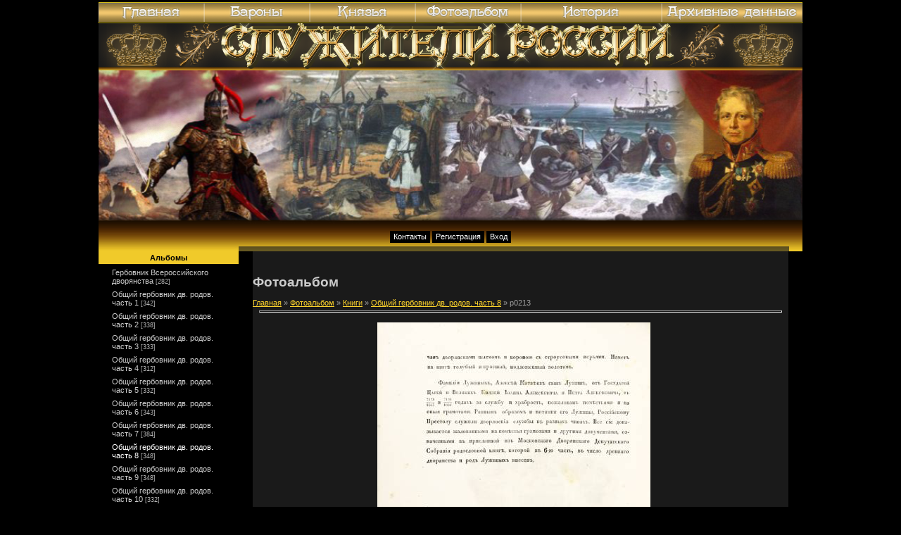

--- FILE ---
content_type: text/html; charset=UTF-8
request_url: https://baronss.ru/photo/15-0-3258
body_size: 7360
content:
<html>
<head>

	<script type="text/javascript">new Image().src = "//counter.yadro.ru/hit;ucoznet?r"+escape(document.referrer)+(screen&&";s"+screen.width+"*"+screen.height+"*"+(screen.colorDepth||screen.pixelDepth))+";u"+escape(document.URL)+";"+Date.now();</script>
	<script type="text/javascript">new Image().src = "//counter.yadro.ru/hit;ucoz_desktop_ad?r"+escape(document.referrer)+(screen&&";s"+screen.width+"*"+screen.height+"*"+(screen.colorDepth||screen.pixelDepth))+";u"+escape(document.URL)+";"+Date.now();</script>
<title>p0213 - Общий гербовник дв. родов. часть 8 - Книги - Фотоальбом - Служители России: Бароны, Князья, Рыцари</title>
<link type="text/css" rel="StyleSheet" href="https://baronss.ru/_st/my.css" />

	<link rel="stylesheet" href="/.s/src/base.min.css" />
	<link rel="stylesheet" href="/.s/src/layer3.min.css" />

	<script src="/.s/src/jquery-1.12.4.min.js"></script>
	
	<script src="/.s/src/uwnd.min.js"></script>
	<script src="//s771.ucoz.net/cgi/uutils.fcg?a=uSD&ca=2&ug=999&isp=0&r=0.618607877855172"></script>
	<link rel="stylesheet" href="/.s/src/ulightbox/ulightbox.min.css" />
	<link rel="stylesheet" href="/.s/src/photo.css" />
	<link rel="stylesheet" href="/.s/src/photopage.min.css" />
	<link rel="stylesheet" href="/.s/src/social.css" />
	<script src="/.s/src/ulightbox/ulightbox.min.js"></script>
	<script src="/.s/src/photopage.min.js"></script>
	<script>
/* --- UCOZ-JS-DATA --- */
window.uCoz = {"module":"photo","country":"US","ssid":"726115156253265740155","uLightboxType":1,"layerType":3,"sign":{"7254":"Изменить размер","7251":"Запрошенный контент не может быть загружен. Пожалуйста, попробуйте позже.","7287":"Перейти на страницу с фотографией.","5458":"Следующий","7253":"Начать слайд-шоу","7252":"Предыдущий","3125":"Закрыть","5255":"Помощник"},"language":"ru","site":{"host":"baron.3dn.ru","id":"4baron","domain":"baronss.ru"}};
/* --- UCOZ-JS-CODE --- */

		function eRateEntry(select, id, a = 65, mod = 'photo', mark = +select.value, path = '', ajax, soc) {
			if (mod == 'shop') { path = `/${ id }/edit`; ajax = 2; }
			( !!select ? confirm(select.selectedOptions[0].textContent.trim() + '?') : true )
			&& _uPostForm('', { type:'POST', url:'/' + mod + path, data:{ a, id, mark, mod, ajax, ...soc } });
		}
 function uSocialLogin(t) {
			var params = {"vkontakte":{"height":400,"width":790},"facebook":{"height":520,"width":950},"yandex":{"width":870,"height":515},"ok":{"width":710,"height":390},"google":{"width":700,"height":600}};
			var ref = escape(location.protocol + '//' + ('baronss.ru' || location.hostname) + location.pathname + ((location.hash ? ( location.search ? location.search + '&' : '?' ) + 'rnd=' + Date.now() + location.hash : ( location.search || '' ))));
			window.open('/'+t+'?ref='+ref,'conwin','width='+params[t].width+',height='+params[t].height+',status=1,resizable=1,left='+parseInt((screen.availWidth/2)-(params[t].width/2))+',top='+parseInt((screen.availHeight/2)-(params[t].height/2)-20)+'screenX='+parseInt((screen.availWidth/2)-(params[t].width/2))+',screenY='+parseInt((screen.availHeight/2)-(params[t].height/2)-20));
			return false;
		}
		function TelegramAuth(user){
			user['a'] = 9; user['m'] = 'telegram';
			_uPostForm('', {type: 'POST', url: '/index/sub', data: user});
		}
function loginPopupForm(params = {}) { new _uWnd('LF', ' ', -250, -100, { closeonesc:1, resize:1 }, { url:'/index/40' + (params.urlParams ? '?'+params.urlParams : '') }) }
/* --- UCOZ-JS-END --- */
</script>

	<style>.UhideBlock{display:none; }</style>
</head>

<body>

<div id="wrap">
 <!-- Header -->
 <div id="topmenu"><!--U1TOPMENU1Z--><head>
<script language="JavaScript">
<!--
function MM_preloadImages() { //v3.0
 var d=document; if(d.images){ if(!d.MM_p) d.MM_p=new Array();
 var i,j=d.MM_p.length,a=MM_preloadImages.arguments; for(i=0; i<a.length; i++)
 if (a[i].indexOf("#")!=0){ d.MM_p[j]=new Image; d.MM_p[j++].src=a[i];}}
}

function MM_swapImgRestore() { //v3.0
 var i,x,a=document.MM_sr; for(i=0;a&&i<a.length&&(x=a[i])&&x.oSrc;i++) x.src=x.oSrc;
}

function MM_findObj(n, d) { //v4.0
 var p,i,x; if(!d) d=document; if((p=n.indexOf("?"))>0&&parent.frames.length) {
 d=parent.frames[n.substring(p+1)].document; n=n.substring(0,p);}
 if(!(x=d[n])&&d.all) x=d.all[n]; for (i=0;!x&&i<d.forms.length;i++) x=d.forms[i][n];
 for(i=0;!x&&d.layers&&i<d.layers.length;i++) x=MM_findObj(n,d.layers[i].document);
 if(!x && document.getElementById) x=document.getElementById(n); return x;
}

function MM_swapImage() { //v3.0
 var i,j=0,x,a=MM_swapImage.arguments; document.MM_sr=new Array; for(i=0;i<(a.length-2);i+=3)
 if ((x=MM_findObj(a[i]))!=null){document.MM_sr[j++]=x; if(!x.oSrc) x.oSrc=x.src; x.src=a[i+2];}
}
//-->
</script>

	<link rel="stylesheet" href="/.s/src/base.min.css" />
	<link rel="stylesheet" href="/.s/src/layer3.min.css" />

	<script src="/.s/src/jquery-1.12.4.min.js"></script>
	
	<script src="/.s/src/uwnd.min.js"></script>
	<script src="//s771.ucoz.net/cgi/uutils.fcg?a=uSD&ca=2&ug=999&isp=0&r=0.417445647292141"></script>
	<link rel="stylesheet" href="/.s/src/ulightbox/ulightbox.min.css" />
	<link rel="stylesheet" href="/.s/src/photo.css" />
	<link rel="stylesheet" href="/.s/src/photopage.min.css" />
	<link rel="stylesheet" href="/.s/src/social.css" />
	<script src="/.s/src/ulightbox/ulightbox.min.js"></script>
	<script src="/.s/src/photopage.min.js"></script>
	<script>
/* --- UCOZ-JS-DATA --- */
window.uCoz = {"ssid":"726115156253265740155","module":"photo","country":"US","sign":{"7254":"Изменить размер","7251":"Запрошенный контент не может быть загружен. Пожалуйста, попробуйте позже.","7287":"Перейти на страницу с фотографией.","5458":"Следующий","7253":"Начать слайд-шоу","7252":"Предыдущий","3125":"Закрыть","5255":"Помощник"},"language":"ru","site":{"host":"baron.3dn.ru","domain":"baronss.ru","id":"4baron"},"uLightboxType":1,"layerType":3};
/* --- UCOZ-JS-CODE --- */

		function eRateEntry(select, id, a = 65, mod = 'photo', mark = +select.value, path = '', ajax, soc) {
			if (mod == 'shop') { path = `/${ id }/edit`; ajax = 2; }
			( !!select ? confirm(select.selectedOptions[0].textContent.trim() + '?') : true )
			&& _uPostForm('', { type:'POST', url:'/' + mod + path, data:{ a, id, mark, mod, ajax, ...soc } });
		}
 function uSocialLogin(t) {
			var params = {"vkontakte":{"height":400,"width":790},"facebook":{"height":520,"width":950},"yandex":{"width":870,"height":515},"ok":{"width":710,"height":390},"google":{"width":700,"height":600}};
			var ref = escape(location.protocol + '//' + ('baronss.ru' || location.hostname) + location.pathname + ((location.hash ? ( location.search ? location.search + '&' : '?' ) + 'rnd=' + Date.now() + location.hash : ( location.search || '' ))));
			window.open('/'+t+'?ref='+ref,'conwin','width='+params[t].width+',height='+params[t].height+',status=1,resizable=1,left='+parseInt((screen.availWidth/2)-(params[t].width/2))+',top='+parseInt((screen.availHeight/2)-(params[t].height/2)-20)+'screenX='+parseInt((screen.availWidth/2)-(params[t].width/2))+',screenY='+parseInt((screen.availHeight/2)-(params[t].height/2)-20));
			return false;
		}
		function TelegramAuth(user){
			user['a'] = 9; user['m'] = 'telegram';
			_uPostForm('', {type: 'POST', url: '/index/sub', data: user});
		}
 function uSocialLogin(t) {
			var params = {"vkontakte":{"height":400,"width":790},"facebook":{"width":950,"height":520},"yandex":{"height":515,"width":870},"ok":{"height":390,"width":710},"google":{"height":600,"width":700}};
			var ref = escape(location.protocol + '//' + ('baronss.ru' || location.hostname) + location.pathname + ((location.hash ? ( location.search ? location.search + '&' : '?' ) + 'rnd=' + Date.now() + location.hash : ( location.search || '' ))));
			window.open('/'+t+'?ref='+ref,'conwin','width='+params[t].width+',height='+params[t].height+',status=1,resizable=1,left='+parseInt((screen.availWidth/2)-(params[t].width/2))+',top='+parseInt((screen.availHeight/2)-(params[t].height/2)-20)+'screenX='+parseInt((screen.availWidth/2)-(params[t].width/2))+',screenY='+parseInt((screen.availHeight/2)-(params[t].height/2)-20));
			return false;
		}
		function TelegramAuth(user){
			user['a'] = 9; user['m'] = 'telegram';
			_uPostForm('', {type: 'POST', url: '/index/sub', data: user});
		}
function loginPopupForm(params = {}) { new _uWnd('LF', ' ', -250, -100, { closeonesc:1, resize:1 }, { url:'/index/40' + (params.urlParams ? '?'+params.urlParams : '') }) }
/* --- UCOZ-JS-END --- */
</script>

	<style>.UhideBlock{display:none; }</style>

	<link rel="stylesheet" href="/.s/src/base.min.css" />
	<link rel="stylesheet" href="/.s/src/layer3.min.css" />

	<script src="/.s/src/jquery-1.12.4.min.js"></script>
	
	<script src="/.s/src/uwnd.min.js"></script>
	<script src="//s771.ucoz.net/cgi/uutils.fcg?a=uSD&ca=2&ug=999&isp=0&r=0.0411969692563439"></script>
	<link rel="stylesheet" href="/.s/src/ulightbox/ulightbox.min.css" />
	<link rel="stylesheet" href="/.s/src/photo.css" />
	<link rel="stylesheet" href="/.s/src/photopage.min.css" />
	<link rel="stylesheet" href="/.s/src/social.css" />
	<script src="/.s/src/ulightbox/ulightbox.min.js"></script>
	<script src="/.s/src/photopage.min.js"></script>
	<script>
/* --- UCOZ-JS-DATA --- */
window.uCoz = {"site":{"id":"4baron","domain":"baronss.ru","host":"baron.3dn.ru"},"language":"ru","sign":{"5255":"Помощник","3125":"Закрыть","7252":"Предыдущий","7253":"Начать слайд-шоу","5458":"Следующий","7287":"Перейти на страницу с фотографией.","7251":"Запрошенный контент не может быть загружен. Пожалуйста, попробуйте позже.","7254":"Изменить размер"},"layerType":3,"uLightboxType":1,"ssid":"726115156253265740155","country":"US","module":"photo"};
/* --- UCOZ-JS-CODE --- */

		function eRateEntry(select, id, a = 65, mod = 'photo', mark = +select.value, path = '', ajax, soc) {
			if (mod == 'shop') { path = `/${ id }/edit`; ajax = 2; }
			( !!select ? confirm(select.selectedOptions[0].textContent.trim() + '?') : true )
			&& _uPostForm('', { type:'POST', url:'/' + mod + path, data:{ a, id, mark, mod, ajax, ...soc } });
		}
 function uSocialLogin(t) {
			var params = {"vkontakte":{"height":400,"width":790},"facebook":{"height":520,"width":950},"yandex":{"width":870,"height":515},"ok":{"width":710,"height":390},"google":{"width":700,"height":600}};
			var ref = escape(location.protocol + '//' + ('baronss.ru' || location.hostname) + location.pathname + ((location.hash ? ( location.search ? location.search + '&' : '?' ) + 'rnd=' + Date.now() + location.hash : ( location.search || '' ))));
			window.open('/'+t+'?ref='+ref,'conwin','width='+params[t].width+',height='+params[t].height+',status=1,resizable=1,left='+parseInt((screen.availWidth/2)-(params[t].width/2))+',top='+parseInt((screen.availHeight/2)-(params[t].height/2)-20)+'screenX='+parseInt((screen.availWidth/2)-(params[t].width/2))+',screenY='+parseInt((screen.availHeight/2)-(params[t].height/2)-20));
			return false;
		}
		function TelegramAuth(user){
			user['a'] = 9; user['m'] = 'telegram';
			_uPostForm('', {type: 'POST', url: '/index/sub', data: user});
		}
 function uSocialLogin(t) {
			var params = {"vkontakte":{"height":400,"width":790},"facebook":{"width":950,"height":520},"yandex":{"height":515,"width":870},"ok":{"height":390,"width":710},"google":{"height":600,"width":700}};
			var ref = escape(location.protocol + '//' + ('baronss.ru' || location.hostname) + location.pathname + ((location.hash ? ( location.search ? location.search + '&' : '?' ) + 'rnd=' + Date.now() + location.hash : ( location.search || '' ))));
			window.open('/'+t+'?ref='+ref,'conwin','width='+params[t].width+',height='+params[t].height+',status=1,resizable=1,left='+parseInt((screen.availWidth/2)-(params[t].width/2))+',top='+parseInt((screen.availHeight/2)-(params[t].height/2)-20)+'screenX='+parseInt((screen.availWidth/2)-(params[t].width/2))+',screenY='+parseInt((screen.availHeight/2)-(params[t].height/2)-20));
			return false;
		}
		function TelegramAuth(user){
			user['a'] = 9; user['m'] = 'telegram';
			_uPostForm('', {type: 'POST', url: '/index/sub', data: user});
		}
 function uSocialLogin(t) {
			var params = {"yandex":{"height":515,"width":870},"facebook":{"width":950,"height":520},"vkontakte":{"height":400,"width":790},"google":{"height":600,"width":700},"ok":{"height":390,"width":710}};
			var ref = escape(location.protocol + '//' + ('baronss.ru' || location.hostname) + location.pathname + ((location.hash ? ( location.search ? location.search + '&' : '?' ) + 'rnd=' + Date.now() + location.hash : ( location.search || '' ))));
			window.open('/'+t+'?ref='+ref,'conwin','width='+params[t].width+',height='+params[t].height+',status=1,resizable=1,left='+parseInt((screen.availWidth/2)-(params[t].width/2))+',top='+parseInt((screen.availHeight/2)-(params[t].height/2)-20)+'screenX='+parseInt((screen.availWidth/2)-(params[t].width/2))+',screenY='+parseInt((screen.availHeight/2)-(params[t].height/2)-20));
			return false;
		}
		function TelegramAuth(user){
			user['a'] = 9; user['m'] = 'telegram';
			_uPostForm('', {type: 'POST', url: '/index/sub', data: user});
		}
function loginPopupForm(params = {}) { new _uWnd('LF', ' ', -250, -100, { closeonesc:1, resize:1 }, { url:'/index/40' + (params.urlParams ? '?'+params.urlParams : '') }) }
/* --- UCOZ-JS-END --- */
</script>

	<style>.UhideBlock{display:none; }</style>

	<link rel="stylesheet" href="/.s/src/base.min.css" />
	<link rel="stylesheet" href="/.s/src/layer3.min.css" />

	<script src="/.s/src/jquery-1.12.4.min.js"></script>
	
	<script src="/.s/src/uwnd.min.js"></script>
	<script src="//s771.ucoz.net/cgi/uutils.fcg?a=uSD&ca=2&ug=999&isp=0&r=0.470313442030978"></script>
	<link rel="stylesheet" href="/.s/src/ulightbox/ulightbox.min.css" />
	<link rel="stylesheet" href="/.s/src/photo.css" />
	<link rel="stylesheet" href="/.s/src/photopage.min.css" />
	<link rel="stylesheet" href="/.s/src/social.css" />
	<script src="/.s/src/ulightbox/ulightbox.min.js"></script>
	<script src="/.s/src/photopage.min.js"></script>
	<script>
/* --- UCOZ-JS-DATA --- */
window.uCoz = {"sign":{"3125":"Закрыть","5255":"Помощник","7253":"Начать слайд-шоу","7252":"Предыдущий","5458":"Следующий","7287":"Перейти на страницу с фотографией.","7254":"Изменить размер","7251":"Запрошенный контент не может быть загружен. Пожалуйста, попробуйте позже."},"language":"ru","site":{"id":"4baron","domain":"baronss.ru","host":"baron.3dn.ru"},"uLightboxType":1,"layerType":3,"ssid":"726115156253265740155","module":"photo","country":"US"};
/* --- UCOZ-JS-CODE --- */

		function eRateEntry(select, id, a = 65, mod = 'photo', mark = +select.value, path = '', ajax, soc) {
			if (mod == 'shop') { path = `/${ id }/edit`; ajax = 2; }
			( !!select ? confirm(select.selectedOptions[0].textContent.trim() + '?') : true )
			&& _uPostForm('', { type:'POST', url:'/' + mod + path, data:{ a, id, mark, mod, ajax, ...soc } });
		}
 function uSocialLogin(t) {
			var params = {"ok":{"width":710,"height":390},"google":{"width":700,"height":600},"vkontakte":{"width":790,"height":400},"facebook":{"width":950,"height":520},"yandex":{"width":870,"height":515}};
			var ref = escape(location.protocol + '//' + ('baronss.ru' || location.hostname) + location.pathname + ((location.hash ? ( location.search ? location.search + '&' : '?' ) + 'rnd=' + Date.now() + location.hash : ( location.search || '' ))));
			window.open('/'+t+'?ref='+ref,'conwin','width='+params[t].width+',height='+params[t].height+',status=1,resizable=1,left='+parseInt((screen.availWidth/2)-(params[t].width/2))+',top='+parseInt((screen.availHeight/2)-(params[t].height/2)-20)+'screenX='+parseInt((screen.availWidth/2)-(params[t].width/2))+',screenY='+parseInt((screen.availHeight/2)-(params[t].height/2)-20));
			return false;
		}
		function TelegramAuth(user){
			user['a'] = 9; user['m'] = 'telegram';
			_uPostForm('', {type: 'POST', url: '/index/sub', data: user});
		}
 function uSocialLogin(t) {
			var params = {"vkontakte":{"height":400,"width":790},"facebook":{"height":520,"width":950},"yandex":{"width":870,"height":515},"ok":{"width":710,"height":390},"google":{"width":700,"height":600}};
			var ref = escape(location.protocol + '//' + ('baronss.ru' || location.hostname) + location.pathname + ((location.hash ? ( location.search ? location.search + '&' : '?' ) + 'rnd=' + Date.now() + location.hash : ( location.search || '' ))));
			window.open('/'+t+'?ref='+ref,'conwin','width='+params[t].width+',height='+params[t].height+',status=1,resizable=1,left='+parseInt((screen.availWidth/2)-(params[t].width/2))+',top='+parseInt((screen.availHeight/2)-(params[t].height/2)-20)+'screenX='+parseInt((screen.availWidth/2)-(params[t].width/2))+',screenY='+parseInt((screen.availHeight/2)-(params[t].height/2)-20));
			return false;
		}
		function TelegramAuth(user){
			user['a'] = 9; user['m'] = 'telegram';
			_uPostForm('', {type: 'POST', url: '/index/sub', data: user});
		}
 function uSocialLogin(t) {
			var params = {"vkontakte":{"height":400,"width":790},"facebook":{"width":950,"height":520},"yandex":{"height":515,"width":870},"ok":{"height":390,"width":710},"google":{"height":600,"width":700}};
			var ref = escape(location.protocol + '//' + ('baronss.ru' || location.hostname) + location.pathname + ((location.hash ? ( location.search ? location.search + '&' : '?' ) + 'rnd=' + Date.now() + location.hash : ( location.search || '' ))));
			window.open('/'+t+'?ref='+ref,'conwin','width='+params[t].width+',height='+params[t].height+',status=1,resizable=1,left='+parseInt((screen.availWidth/2)-(params[t].width/2))+',top='+parseInt((screen.availHeight/2)-(params[t].height/2)-20)+'screenX='+parseInt((screen.availWidth/2)-(params[t].width/2))+',screenY='+parseInt((screen.availHeight/2)-(params[t].height/2)-20));
			return false;
		}
		function TelegramAuth(user){
			user['a'] = 9; user['m'] = 'telegram';
			_uPostForm('', {type: 'POST', url: '/index/sub', data: user});
		}
 function uSocialLogin(t) {
			var params = {"yandex":{"height":515,"width":870},"facebook":{"width":950,"height":520},"vkontakte":{"height":400,"width":790},"google":{"height":600,"width":700},"ok":{"height":390,"width":710}};
			var ref = escape(location.protocol + '//' + ('baronss.ru' || location.hostname) + location.pathname + ((location.hash ? ( location.search ? location.search + '&' : '?' ) + 'rnd=' + Date.now() + location.hash : ( location.search || '' ))));
			window.open('/'+t+'?ref='+ref,'conwin','width='+params[t].width+',height='+params[t].height+',status=1,resizable=1,left='+parseInt((screen.availWidth/2)-(params[t].width/2))+',top='+parseInt((screen.availHeight/2)-(params[t].height/2)-20)+'screenX='+parseInt((screen.availWidth/2)-(params[t].width/2))+',screenY='+parseInt((screen.availHeight/2)-(params[t].height/2)-20));
			return false;
		}
		function TelegramAuth(user){
			user['a'] = 9; user['m'] = 'telegram';
			_uPostForm('', {type: 'POST', url: '/index/sub', data: user});
		}
function loginPopupForm(params = {}) { new _uWnd('LF', ' ', -250, -100, { closeonesc:1, resize:1 }, { url:'/index/40' + (params.urlParams ? '?'+params.urlParams : '') }) }
/* --- UCOZ-JS-END --- */
</script>

	<style>.UhideBlock{display:none; }</style>
</head>
<body>
<a href="https://www.baronss.ru/" onMouseOut="MM_swapImgRestore()" onMouseOver="MM_swapImage('Image1','','https://www.baronss.ru/style/topmenu/m1_.png',1)"><img src="https://www.baronss.ru/style/topmenu/m1.png" border="0" width="150" height="30" alt="" name="Image1"></a><a href="https://www.baronss.ru/index/0-2/" onMouseOut="MM_swapImgRestore()" onMouseOver="MM_swapImage('Image2','','https://www.baronss.ru/style/topmenu/m2_.png',1)"><img src="https://www.baronss.ru/style/topmenu/m2.png" border="0" width="150" height="30" alt="" name="Image2"></a><a href="https://www.baronss.ru/index/0-4/" onMouseOut="MM_swapImgRestore()" onMouseOver="MM_swapImage('Image3','','https://www.baronss.ru/style/topmenu/m3_.png',1)"><img src="https://www.baronss.ru/style/topmenu/m3.png" border="0" width="150" height="30" alt="" name="Image3"></a><a href="https://www.baronss.ru/photo/" onMouseOut="MM_swapImgRestore()" onMouseOver="MM_swapImage('Image4','','https://www.baronss.ru/style/topmenu/m4_.png',1)"><img src="https://www.baronss.ru/style/topmenu/m4.png" border="0" width="150" height="30" alt="" name="Image4"></a><a href="https://www.baronss.ru/index/0-5/" onMouseOut="MM_swapImgRestore()" onMouseOver="MM_swapImage('Image5','','https://www.baronss.ru/style/topmenu/m6_.png',1)"><img src="https://www.baronss.ru/style/topmenu/m6.png" border="0" width="200" height="30" alt="" name="Image5"></a><a href="https://www.baronss.ru/publ/" onMouseOut="MM_swapImgRestore()" onMouseOver="MM_swapImage('Image6','','https://www.baronss.ru/style/topmenu/m5_.png',1)"><img src="https://www.baronss.ru/style/topmenu/m5.png" border="0" width="200" height="30" alt="" name="Image6"></a>
</body><!--/U1TOPMENU1Z--></div>
 <div id="topPick">
 <div id="header">
 <div id="dataBar"><!--Пятница, 02.01.2026, 08:21<br>Приветствую Вас <b>Гость</b>--></div>
 <div id="logo"><!--<h1>Бароны--></h1></div>
 </div>
 <div id="navBar"><a href="https://baronss.ru/index/0-3">Контакты</a> <a href="/register">Регистрация</a>  <a href="javascript:;" rel="nofollow" onclick="loginPopupForm(); return false;">Вход</a> </div>
 </div>
 <!-- /Header -->
 <div id="leftColumn">
 <div class="boxTable"><h2>Альбомы</h2><div class="boxContent"><table border="0" cellspacing="1" cellpadding="0" width="100%" class="catsTable"><tr>
					<td style="width:100%" class="catsTd" valign="top" id="cid7">
						<a href="/photo/7" class="catName">Гербовник Всероссийского дворянства</a>  <span class="catNumData" style="unicode-bidi:embed;">[282]</span> 
					</td></tr><tr>
					<td style="width:100%" class="catsTd" valign="top" id="cid8">
						<a href="/photo/8" class="catName">Общий гербовник дв. родов. часть 1</a>  <span class="catNumData" style="unicode-bidi:embed;">[342]</span> 
					</td></tr><tr>
					<td style="width:100%" class="catsTd" valign="top" id="cid9">
						<a href="/photo/9" class="catName">Общий гербовник дв. родов. часть 2</a>  <span class="catNumData" style="unicode-bidi:embed;">[338]</span> 
					</td></tr><tr>
					<td style="width:100%" class="catsTd" valign="top" id="cid10">
						<a href="/photo/10" class="catName">Общий гербовник дв. родов. часть 3</a>  <span class="catNumData" style="unicode-bidi:embed;">[333]</span> 
					</td></tr><tr>
					<td style="width:100%" class="catsTd" valign="top" id="cid11">
						<a href="/photo/11" class="catName">Общий гербовник дв. родов. часть 4</a>  <span class="catNumData" style="unicode-bidi:embed;">[312]</span> 
					</td></tr><tr>
					<td style="width:100%" class="catsTd" valign="top" id="cid12">
						<a href="/photo/12" class="catName">Общий гербовник дв. родов. часть 5</a>  <span class="catNumData" style="unicode-bidi:embed;">[332]</span> 
					</td></tr><tr>
					<td style="width:100%" class="catsTd" valign="top" id="cid13">
						<a href="/photo/13" class="catName">Общий гербовник дв. родов. часть 6</a>  <span class="catNumData" style="unicode-bidi:embed;">[343]</span> 
					</td></tr><tr>
					<td style="width:100%" class="catsTd" valign="top" id="cid14">
						<a href="/photo/14" class="catName">Общий гербовник дв. родов. часть 7</a>  <span class="catNumData" style="unicode-bidi:embed;">[384]</span> 
					</td></tr><tr>
					<td style="width:100%" class="catsTd" valign="top" id="cid15">
						<a href="/photo/15" class="catNameActive">Общий гербовник дв. родов. часть 8</a>  <span class="catNumData" style="unicode-bidi:embed;">[348]</span> 
					</td></tr><tr>
					<td style="width:100%" class="catsTd" valign="top" id="cid16">
						<a href="/photo/16" class="catName">Общий гербовник дв. родов. часть 9</a>  <span class="catNumData" style="unicode-bidi:embed;">[348]</span> 
					</td></tr><tr>
					<td style="width:100%" class="catsTd" valign="top" id="cid17">
						<a href="/photo/17" class="catName">Общий гербовник дв. родов. часть 10</a>  <span class="catNumData" style="unicode-bidi:embed;">[332]</span> 
					</td></tr><tr>
					<td style="width:100%" class="catsTd" valign="top" id="cid18">
						<a href="/photo/obshhij_gerbovnik_dv_rodov_chast_11/18" class="catName">Общий гербовник дв. родов. часть 11</a>  <span class="catNumData" style="unicode-bidi:embed;">[342]</span> 
					</td></tr><tr>
					<td style="width:100%" class="catsTd" valign="top" id="cid19">
						<a href="/photo/obshhij_gerbovnik_dv_rodov_chast_12/19" class="catName">Общий гербовник дв. родов. часть 12</a>  <span class="catNumData" style="unicode-bidi:embed;">[6]</span> 
					</td></tr><tr>
					<td style="width:100%" class="catsTd" valign="top" id="cid20">
						<a href="/photo/obshhij_gerbovnik_dv_rodov_chast_13/20" class="catName">Общий гербовник дв. родов. часть 13</a>  <span class="catNumData" style="unicode-bidi:embed;">[0]</span> 
					</td></tr><tr>
					<td style="width:100%" class="catsTd" valign="top" id="cid21">
						<a href="/photo/obshhij_gerbovnik_dv_rodov_chast_14/21" class="catName">Общий гербовник дв. родов. часть 14</a>  <span class="catNumData" style="unicode-bidi:embed;">[1]</span> 
					</td></tr><tr>
					<td style="width:100%" class="catsTd" valign="top" id="cid22">
						<a href="/photo/obshhij_gerbovnik_dv_rodov_chast_15/22" class="catName">Общий гербовник дв. родов. часть 15</a>  <span class="catNumData" style="unicode-bidi:embed;">[3]</span> 
					</td></tr><tr>
					<td style="width:100%" class="catsTd" valign="top" id="cid23">
						<a href="/photo/obshhij_gerbovnik_dv_rodov_chast_16/23" class="catName">Общий гербовник дв. родов. часть 16</a>  <span class="catNumData" style="unicode-bidi:embed;">[0]</span> 
					</td></tr><tr>
					<td style="width:100%" class="catsTd" valign="top" id="cid24">
						<a href="/photo/obshhij_gerbovnik_dv_rodov_chast_17/24" class="catName">Общий гербовник дв. родов. часть 17</a>  <span class="catNumData" style="unicode-bidi:embed;">[3]</span> 
					</td></tr><tr>
					<td style="width:100%" class="catsTd" valign="top" id="cid25">
						<a href="/photo/obshhij_gerbovnik_dv_rodov_chast_18/25" class="catName">Общий гербовник дв. родов. часть 18</a>  <span class="catNumData" style="unicode-bidi:embed;">[2]</span> 
					</td></tr><tr>
					<td style="width:100%" class="catsTd" valign="top" id="cid26">
						<a href="/photo/obshhij_gerbovnik_dv_rodov_chast_19/26" class="catName">Общий гербовник дв. родов. часть 19</a>  <span class="catNumData" style="unicode-bidi:embed;">[2]</span> 
					</td></tr><tr>
					<td style="width:100%" class="catsTd" valign="top" id="cid27">
						<a href="/photo/obshhij_gerbovnik_dv_rodov_chast_20/27" class="catName">Общий гербовник дв. родов. часть 20</a>  <span class="catNumData" style="unicode-bidi:embed;">[1]</span> 
					</td></tr><tr>
					<td style="width:100%" class="catsTd" valign="top" id="cid28">
						<a href="/photo/obshhij_gerbovnik_dv_rodov_chast_21/28" class="catName">Общий гербовник дв. родов. часть 21</a>  <span class="catNumData" style="unicode-bidi:embed;">[9]</span> 
					</td></tr></table></div></div>
 
 
 <!--</div> <div id="rightColumn">-->
 <div class="boxTable"><h2>Форма входа</h2><div class="boxContent center"><div id="uidLogForm" class="auth-block" align="center"><a href="javascript:;" onclick="window.open('https://login.uid.me/?site=4baron&ref='+escape(location.protocol + '//' + ('baronss.ru' || location.hostname) + location.pathname + ((location.hash ? ( location.search ? location.search + '&' : '?' ) + 'rnd=' + Date.now() + location.hash : ( location.search || '' )))),'uidLoginWnd','width=580,height=450,resizable=yes,titlebar=yes');return false;" class="login-with uid" title="Войти через uID" rel="nofollow"><i></i></a><a href="javascript:;" onclick="return uSocialLogin('vkontakte');" data-social="vkontakte" class="login-with vkontakte" title="Войти через ВКонтакте" rel="nofollow"><i></i></a><a href="javascript:;" onclick="return uSocialLogin('facebook');" data-social="facebook" class="login-with facebook" title="Войти через Facebook" rel="nofollow"><i></i></a><a href="javascript:;" onclick="return uSocialLogin('yandex');" data-social="yandex" class="login-with yandex" title="Войти через Яндекс" rel="nofollow"><i></i></a><a href="javascript:;" onclick="return uSocialLogin('google');" data-social="google" class="login-with google" title="Войти через Google" rel="nofollow"><i></i></a><a href="javascript:;" onclick="return uSocialLogin('ok');" data-social="ok" class="login-with ok" title="Войти через Одноклассники" rel="nofollow"><i></i></a></div></div></div>

 
 
 <div class="boxTable"><h2>Статистика</h2><div class="boxContent center"><!--U1FRIENDS1Z--><!-- begin of Top100 code --><script id="top100Counter" type="text/javascript" src="//counter.rambler.ru/top100.jcn?1519054"></script><NOSCRIPT></NOSCRIPT><!-- end of Top100 code -->
<TABLE style="WIDTH: 180px; BORDER-COLLAPSE: collapse">
<TBODY>
<TR>
<TD align=middle><A href="//yandex.ru/cy?base=0&amp;host=www.baronss.ru"><IMG height=31 alt="Яндекс цитирования" src="https://www.yandex.ru/cycounter?www.baronss.ru" width=88 border=0></A><!-- end of Top100 logo --><BR><!--Rating@Mail.ru COUNTEr--><A href="http://top.mail.ru/jump?from=1519231" target=_top><IMG height=31 alt=Рейтинг@Mail.ru src="https://top-fwz1.mail.ru/counter?id=1519231;t=224" width=88 border=0></A><!--/COUNTER--> </TD></TR></TBODY></TABLE></A><!--/U1FRIENDS1Z--><hr /><div class="tOnline" id="onl1">Онлайн всего: <b>1</b></div> <div class="gOnline" id="onl2">Гостей: <b>1</b></div> <div class="uOnline" id="onl3">Пользователей: <b>0</b></div></div></div>
 </div>
 <div id="content">
 <h1>Фотоальбом</h1>
 <!-- Body --><a href="http://baronss.ru/">Главная</a> &raquo; <a href="/photo/">Фотоальбом</a> &raquo; <a href="/photo/6">Книги</a> &raquo; <a href="/photo/15">Общий гербовник дв. родов. часть 8</a> &raquo; p0213
<hr width="741px">
<table border="0" width="741px" cellspacing="1" cellpadding="2">
<tr><td colspan="2" align="center"></td></tr>
<tr><td colspan="2" align="center"><div id="nativeroll_video_cont" style="display:none;"></div><span id="phtmDiv35"><span id="phtmSpan35" style="position:relative"><img   id="p585456286" border="0" src="/_ph/15/2/585456286.jpg?1767331275" /></span></span>
		<script>
			var container = document.getElementById('nativeroll_video_cont');

			if (container) {
				var parent = container.parentElement;

				if (parent) {
					const wrapper = document.createElement('div');
					wrapper.classList.add('js-teasers-wrapper');

					parent.insertBefore(wrapper, container.nextSibling);
				}
			}
		</script>
	</td></tr>
<tr><td colspan="2" class="eDetails" style="text-align:center;">Просмотров: 1396 | Размеры: 1200x1545px/131.5Kb | Рейтинг: 0.0/0 | Дата: 27.02.2009
 | <a href="javascript:;" rel="nofollow" onclick="window.open('/index/8-1', 'up1', 'scrollbars=1,top=0,left=0,resizable=1,width=700,height=375'); return false;">baron</a>
</td></tr>
<tr><td align="center" colspan="2"><a href="/photo/15-0-3258-3?1767331275" target="_blank">Просмотреть фотографию в реальном размере</a><hr /></td></tr>
<tr><td align="center">
	<select id="rt3258" name="rating" class="eRating" onchange="eRateEntry(this, 3258)" autocomplete=off >
		<option value="0" selected>- Оценить -</option>
		<option value="5">Отлично</option>
		<option value="4">Хорошо</option>
		<option value="3">Неплохо</option>
		<option value="2">Плохо</option>
		<option value="1">Ужасно</option>
	</select></td></tr>
<tr><td colspan="2" height="10"><hr /></td></tr><tr><td colspan="2" align="center"><style type="text/css">
		#phtOtherThumbs {margin-bottom: 10px;}
		#phtOtherThumbs td {font-size: 0;}
		#oldPhotos {position: relative;overflow: hidden;}
		#leftSwch {display:block;width:22px;height:46px;background: transparent url('/.s/img/photopage/photo-arrows.png') no-repeat;}
		#rightSwch {display:block;width:22px;height:46px;background: transparent url('/.s/img/photopage/photo-arrows.png') no-repeat -22px 0;}
		#leftSwch:hover, #rightSwch:hover {opacity: .8;filter: alpha(opacity=80);}
		#phtOtherThumbs img {vertical-align: middle;}
		.photoActiveA img {}
		.otherPhotoA img {opacity: 0.5; filter: alpha(opacity=50);-webkit-transition: opacity .2s .1s ease;transition: opacity .2s .1s ease;}
		.otherPhotoA:hover img {opacity: 1; filter: alpha(opacity=100);}
		#phtOtherThumbs .ph-wrap {display: inline-block;vertical-align: middle;background: url(/.s/img/photopage/opacity02.png);}
		.animate-wrap {position: relative;left: 0;}
		.animate-wrap .ph-wrap {margin: 0 3px;}
		#phtOtherThumbs .ph-wrap, #phtOtherThumbs .ph-tc {/*width: 200px;height: 150px;*/width: auto;}
		.animate-wrap a {display: inline-block;width:  33.3%;*width: 33.3%;*zoom: 1;position: relative;}
		#phtOtherThumbs .ph-wrap {background: none;display: block;}
		.animate-wrap img {width: 100%;}
	</style>

	<script>
	$(function( ) {
		if ( typeof($('#leftSwch').attr('onclick')) === 'function' ) {
			$('#leftSwch').click($('#leftSwch').attr('onclick'));
			$('#rightSwch').click($('#rightSwch').attr('onclick'));
		} else {
			$('#leftSwch').click(new Function($('#leftSwch').attr('onclick')));
			$('#rightSwch').click(new Function($('#rightSwch').attr('onclick')));
		}
		$('#leftSwch').removeAttr('onclick');
		$('#rightSwch').removeAttr('onclick');
	});

	function doPhtSwitch(n,f,p,d ) {
		if ( !f){f=0;}
		$('#leftSwch').off('click');
		$('#rightSwch').off('click');
		var url = '/photo/15-0-0-10-'+n+'-'+f+'-'+p;
		$.ajax({
			url: url,
			dataType: 'xml',
			success: function( response ) {
				try {
					var photosList = [];
					photosList['images'] = [];
					$($('cmd', response).eq(0).text()).find('a').each(function( ) {
						if ( $(this).hasClass('leftSwitcher') ) {
							photosList['left'] = $(this).attr('onclick');
						} else if ( $(this).hasClass('rightSwitcher') ) {
							photosList['right'] = $(this).attr('onclick');
						} else {photosList['images'].push(this);}
					});
					photosListCallback.call(photosList, photosList, d);
				} catch(exception ) {
					throw new TypeError( "getPhotosList: server response does not seems to be a valid uCoz XML-RPC code: " . response );
				}
			}
		});
	}

	function photosListCallback(photosList, direction ) {
		var dirSign;
		var imgWrapper = $('#oldPhotos'); // CHANGE this if structure of nearest images changes!
		var width = imgWrapper.width();
		imgWrapper.width(width);
		imgWrapper = imgWrapper.find(' > span');
		newImg = $('<span/>', {
			id: 'newImgs'
		});
		$.each(photosList['images'], function( ) {
			newImg.append(this);
		});
		if ( direction == 'right' ) {
			dirSign = '-';
			imgWrapper.append(newImg);
		} else {
			dirSign = '+';
			imgWrapper.prepend(newImg).css('left', '-' + width + 'px');
		}
		newImg.find('a').eq(0).unwrap();
		imgWrapper.animate({left: dirSign + '=' + width + 'px'}, 400, function( ) {
			var oldDelete = imgWrapper.find('a');
			if ( direction == 'right') {oldDelete = oldDelete.slice(0, 3);}
			else {oldDelete = oldDelete.slice(-3);}
			oldDelete.remove();
			imgWrapper.css('left', 0);
			try {
				if ( typeof(photosList['left']) === 'function' ) {
					$('#leftSwch').click(photosList['left']);
					$('#rightSwch').click(photosList['right']);
				} else {
					$('#leftSwch').click(new Function(photosList['left']));
					$('#rightSwch').click(new Function(photosList['right']));
				}
			} catch(exception ) {
				if ( console && console.log ) console.log('Something went wrong: ', exception);
			}
		});
	}
	</script>
	<div id="phtOtherThumbs" class="phtThumbs"><table border="0" cellpadding="0" cellspacing="0"><tr><td><a id="leftSwch" class="leftSwitcher" href="javascript:;" rel="nofollow" onclick="doPhtSwitch('146','1','3258', 'left');"></a></td><td align="center" style="white-space: nowrap;"><div id="oldPhotos"><span class="animate-wrap"><a class="otherPhotoA" href="https://baronss.ru/photo/15-0-3259"><span class="ph-wrap"><span class="ph-tc"><img   border="0"  class="otherPhoto" src="/_ph/15/1/259530004.jpg?1767331275" /></span></span></a> <a class="photoActiveA" href="https://baronss.ru/photo/15-0-3258"><span class="ph-wrap"><span class="ph-tc"><img   border="0"  class="photoActive" src="/_ph/15/1/585456286.jpg?1767331275" /></span></span></a> <a class="otherPhotoA" href="https://baronss.ru/photo/15-0-3257"><span class="ph-wrap"><span class="ph-tc"><img   border="0"  class="otherPhoto" src="/_ph/15/1/7144381.jpg?1767331275" /></span></span></a> </span></div></td><td><a href="javascript:;" rel="nofollow" id="rightSwch" class="rightSwitcher" onclick="doPhtSwitch('148','2','3258', 'right');"></a></td></tr></table></div> <div style="padding-top:5px"><a class="photoOtherLink" href="https://baronss.ru/photo/15-0-3259"><span id="prevPh">&laquo; Предыдущая</span></a>&nbsp; | <a class="photoOtherLink" href="https://baronss.ru/photo/15-0-3263">143</a>  <a class="photoOtherLink" href="https://baronss.ru/photo/15-0-3262">144</a>  <a class="photoOtherLink" href="https://baronss.ru/photo/15-0-3261">145</a>  <a class="photoOtherLink" href="https://baronss.ru/photo/15-0-3260">146</a>  <a class="photoOtherLink" href="https://baronss.ru/photo/15-0-3259">147</a>  [<b>148</b>]  <a class="photoOtherLink" href="https://baronss.ru/photo/15-0-3257">149</a>  <a class="photoOtherLink" href="https://baronss.ru/photo/15-0-3256">150</a>  <a class="photoOtherLink" href="https://baronss.ru/photo/15-0-3255">151</a>  <a class="photoOtherLink" href="https://baronss.ru/photo/15-0-3254">152</a>  <a class="photoOtherLink" href="https://baronss.ru/photo/15-0-3253">153</a> |&nbsp; <a class="photoOtherLink" href="https://baronss.ru/photo/15-0-3257"><span id="nextPh">Следующая &raquo;</span></a></div></td></tr>
</table><hr width="741px">

<!-- /Body -->
 </div>

 <div style="clear:both;"></div>
 <!-- Footer --><div id="footer">Служители России &copy; 2002-2026 | <!-- "' --><span class="pbBy3yu0">Хостинг от <a href="https://www.ucoz.ru/">uCoz</a></span></div><!-- /Footer -->
</div>
</body>

</html>
<!-- 0.11949 (s771) -->

--- FILE ---
content_type: text/css
request_url: https://baronss.ru/.s/src/layer3.min.css
body_size: 5926
content:
:root{--black:#000;--dove-gray:#707070;--gainsboro:#ddd;--lightgrey:#cdcdcd;--white3:#fdfdfd;--white:#fff;--abbey2:#4d4f53;--alabaster:#fafafa;--alto:#d7d7d7;--french-gray:#bcbdc2;--fuscous-gray:#515151;--periwinkle2:#c4cee0;--silver-sand2:#bcbfc4;--silver-sand:#c2c5ca;--white4:#eaebec;--white5:#e9eaeb;--contentBg:var(--alabaster);--contentBgBorder:var(--silver-sand2)}.cuzadpn{background:var(--alto) linear-gradient(0deg,#acacac 1px,var(--alto) 0,#e4e4e4 23px,var(--white) 0)}.cuzadpn,.cuzadpn td{font:normal normal normal 8pt/normal Tahoma,"ms sans serif",Arial!important;color:var(--black)!important}.cuzadpn form{padding:0;margin:0}.cuzadpn input{padding:1px 3px;border:1px solid var(--french-gray);background:var(--white) url(/.s/img/wd/3/text-bg.gif) repeat-x 0 0;font-family:Tahoma,Arial;font-size:8pt;color:var(--fuscous-gray)}.u-menu .xw-mc{background:var(--alto);border-right:1px solid var(--white4);border-bottom:1px solid var(--white4);border-top:1px solid var(--silver-sand);border-left:1px solid var(--silver-sand)}.u-menu .u-menubody{border-left:1px solid var(--white4);border-top:1px solid var(--white4);border-bottom:1px solid var(--silver-sand);border-right:1px solid var(--silver-sand);background:transparent!important}.u-menuvsep{background:url(/.s/img/wd/3/spr.gif) repeat-x 0 3px;padding:3px 0}.u-menuvitem{text-decoration:none!important;position:relative;padding:2px 16px 2px 4px;white-space:nowrap;overflow:visible;line-height:18px;color:var(--black);text-align:left}.u-menu .u-menuitemhl{background:var(--white5) url(/.s/img/wd/3/menubg.gif) repeat-x scroll 0 0;cursor:pointer}.u-menuarrow{background:transparent url(/.s/img/wd/3/ar1.gif) no-repeat scroll 50%}.u-menusetting{background-position:right 5px!important}.u-menu-new-pm{background:url(/.s/img/ma/newpm.gif) no-repeat 2px 4px;width:18px;height:16px}.u-menuh{padding-top:1px}.u-menuh .u-menubody{background:transparent}.u-menuhsep{border-left:2px ridge var(--alto);height:100%}.u-menuhitem{padding:0;white-space:nowrap;overflow:visible;color:var(--black);text-align:left}.u-menuh .u-menuitemhl,.u-menuhitem{cursor:pointer}.u-menuitemhl .admBarLeft{background:transparent url(/.s/img/wd/3/tb-btn-sprite.gif) no-repeat 0 0}.u-menuitemhl .admBarRight{background:transparent url(/.s/img/wd/3/tb-btn-sprite.gif) no-repeat 0 -21px}.u-menuitemhl .admBarCenter{background:var(--white5) url(/.s/img/wd/3/tb-btn-sprite.gif) repeat-x 0 -42px}.admBarLeft,.admBarRight{width:3px;height:21px;float:left}.admBarCenter{height:21px;float:left}.admBarCenter div{padding:3px 3px 0;font-weight:400}.u-menu a:active,.u-menu a:hover,.u-menu a:link,.u-menu a:visited{text-decoration:none;color:var(--black);cursor:pointer}.u-wndmenufr{border-left:1px solid var(--white4);border-top:1px solid var(--white4);border-bottom:1px solid var(--silver-sand);border-right:1px solid var(--silver-sand)}.u-wndmenu{overflow:hidden}.u-wndmenu .u-menuhitem{padding:2px 6px;white-space:nowrap;overflow:visible;cursor:pointer}.x-unselectable{-moz-user-select:-moz-none}.x-selectable{-moz-user-select:text}.x-sh,.x-sh *{overflow:hidden;margin:0;border:0}.xsb *,.xsl *,.xsr *{height:100%}.x-sh .xstl{padding-top:6px;background:transparent url(/.s/img/wd/3/shadow-h.png) no-repeat 0 0}.x-sh .xsml{background:transparent url(/.s/img/wd/3/shadow-h.png) repeat-y -6px 0}.x-sh .xstr{padding-top:6px;background:transparent url(/.s/img/wd/3/shadow-h.png) no-repeat -18px 0}.x-sh .xsmr{background:transparent url(/.s/img/wd/3/shadow-h.png) repeat-y -12px 0}.x-sh .xsbl{padding-left:6px;background:transparent url(/.s/img/wd/3/shadow.png) no-repeat 0 -12px}.x-sh .xsbc{background:transparent url(/.s/img/wd/3/shadow.png) repeat-x 0 -36px}.x-sh .xsbr{padding-right:6px;background:transparent url(/.s/img/wd/3/shadow.png) no-repeat right -6px}.xt{background:transparent url(/.s/img/wd/3/tool-sprites.gif) no-repeat}.xt-close{background-position:0 0}.xt-close-over{background-position:-15px 0}.xt-mini{background-position:0 -15px}.xt-mini-over{background-position:-15px -15px}.xt-maxi{background-position:0 -30px}.xt-maxi-over{background-position:-15px -30px}.xt-rest{background-position:0 -45px}.xt-rest-over{background-position:-15px -45px}.xw-hdr-text{color:var(--abbey2)}.xw-tsps{height:6px}.xw-resize .xw-tl{cursor:nw-resize}.xw-resize .xw-tr{cursor:ne-resize}.xw-resize .xw-sps{cursor:n-resize}.xw-resize .xw-ml{cursor:w-resize}.xw-resize .xw-mr{cursor:e-resize}.xw-resize .xw-mc{cursor:default}.xw-resize .xw-bl{cursor:sw-resize}.xw-resize .xw-br{cursor:se-resize}.xw-resize .xw-bc{cursor:s-resize}.xw-dragging .xw-tl{opacity:.7}.xw-tc{background:transparent url(/.s/img/wd/3/top-bottom.png) repeat-x 0 0;overflow:hidden;font-size:0;line-height:0}.xw-tc,.xw-tl{position:relative}.xw-tl{background:transparent url(/.s/img/wd/3/left-corners.png) no-repeat 0 0;padding-left:6px}.xw-tr{background:transparent url(/.s/img/wd/3/right-corners.png) no-repeat right 0;padding-right:6px;position:relative}.xw-bc{font-size:0;line-height:0;overflow:hidden}.xw-bc,.xw-bcm{background:transparent url(/.s/img/wd/3/top-bottom.png) repeat-x 0 bottom}.xw-bcm{height:2px}.xw-bc .xw-footer{padding-bottom:6px;font-size:0;line-height:0}.xw-bcm .xw-footer{padding-bottom:2px;font-size:0;line-height:0}.xw-bl{background:transparent url(/.s/img/wd/3/left-corners.png) no-repeat 0 bottom;padding-left:6px}.xw-br{background:transparent url(/.s/img/wd/3/right-corners.png) no-repeat 100% 100%;padding-right:6px}.xw-mc{border:1px solid var(--silver-sand2);padding:0;margin:0;font:normal 11px tahoma,arial,helvetica,sans-serif;background:var(--alto)}.xw-ml{background:transparent url(/.s/img/wd/3/left-right.png) repeat-y 0 0;padding-left:6px}.xw-mr{background:transparent url(/.s/img/wd/3/left-right.png) repeat-y right 0;padding-right:6px}.xw-bc{height:6px}.xw-icon{width:16px;height:16px}.xw-body{background:transparent}.xw-draggable,.xw-draggable .xw-hdr-text{cursor:move}.xw-plain .xw-mc{background:var(--alto);border-right:1px solid var(--white4);border-bottom:1px solid var(--white4);border-top:1px solid var(--silver-sand);border-left:1px solid var(--silver-sand)}.xw-plain .xw-body{padding:.5em;border-left:1px solid var(--white4);border-top:1px solid var(--white4);border-bottom:1px solid var(--silver-sand);border-right:1px solid var(--silver-sand);background:transparent!important}.xw-blank{background:var(--silver-sand);opacity:.4;overflow:hidden}.myWinGrid{background:var(--black) url(/.s/img/1px.gif);opacity:.25}.myWinCont,.myWinCont dl,.myWinCont dt,.myWinCont td{color:var(--black);font-size:8pt;font-family:Tahoma,Arial}.myWinCont a:where(:not(.ubtn-default)){text-decoration:underline;color:var(--fuscous-gray)}.myWinCont a:is(:active,:hover):where(:not(.ubtn-default)){text-decoration:none;color:var(--black)}.myWinError{color:red!important}.myWinSuccess{color:blue!important}.myWinCont{overflow:hidden;-moz-user-select:text;scrollbar-width:thin;scrollbar-color:#adadad #e5e4e4}.myWinCont form{padding:0;margin:0}.myWinCont input,.myWinCont select{font-family:Tahoma,Arial;font-size:8pt;color:var(--fuscous-gray);vertical-align:middle}.myWinCont input[type=checkbox],.myWinCont input[type=radio]{height:16px;width:16px}.myWinCont input[type=password],.myWinCont input[type=text],.myWinCont textarea{border:1px solid var(--french-gray);background:var(--white) url(/.s/img/wd/3/text-bg.gif) repeat-x 0 0}.myWinCont textarea{padding:2px 3px}.myWinCont input[readonly]{color:#bbb}.myWinCont textarea{font-family:Courier New;font-size:9pt}.myWinCont input[type=password]:focus,.myWinCont input[type=text]:focus,.myWinCont textarea:focus{border:1px solid #a8abb0;background:var(--white) url(/.s/img/wd/3/text-bg-focus.gif) repeat-x 0 0}.myWinCont input[type=checkbox],.myWinCont input[type=radio]{margin:1px 2px 0 1px}.myWinCont hr{color:#aaa}.myWinCont label,.myWinCont legend{color:var(--abbey2)}.myWinCont legend{padding-bottom:2px;padding-left:3px;padding-right:3px;font-size:10px}.myWinCont fieldset{border:1px solid var(--silver-sand);padding:2px 5px;margin-bottom:3px}.myWinCont ul{list-style:none;margin:0 0 0 3px;padding-left:0}.myWinCont ul>li{margin:2px 0;padding:0 0 0 14px;background:url(/.s/img/wd/3/li.png) no-repeat 0 2px}.myWinCont .fHelp{font-size:7pt;color:#8a8a8a}.myWinLoad{margin:0;width:31px;height:31px;background:url(/.s/img/wd/3/ajax.gif) no-repeat 0 0}.myWinLoadS{background:url(/.s/img/wd/3/ajaxs.gif) no-repeat 0 0}.myWinLoadS,.myWinLoadSD{margin:0;width:16px;height:16px}.myWinLoadSD{background:url(/.s/img/icon/ok.png) no-repeat 0 0}.myWinLoadSF{margin:0;width:16px;height:16px;background:url(/.s/img/icon/er.png) no-repeat 0 0;cursor:help}.myWinPollG{margin:0;width:215px;height:131px;background:url(/.s/img/wd/3/gridh.gif) no-repeat 0 0}.myWinPollT{background:var(--silver-sand)}.myWinPollTd{background:#e2e3e2}.myWinTD1{background:var(--alto)}.myWinTD2{background:var(--white4)}.myWinCont .pgSwch,.myWinCont .pgSwchA{padding:2px 5px;border:1px solid var(--silver-sand);font-weight:700;line-height:2em}.myWinCont .pgSwchA{background:var(--white4)}.myWinCont a.pgSwch:link,.myWinCont a.pgSwch:visited{text-decoration:none;color:#6e767a}.myWinCont a.pgSwch:hover{text-decoration:none;background:var(--white4);color:var(--black)}.myBtnCont{padding:0 4px 2px;width:auto;white-space:nowrap;cursor:pointer}.myBtnCont a:active,.myBtnCont a:hover,.myBtnCont a:link,.myBtnCont a:visited{text-decoration:none;font-family:tahoma,arial,verdana;color:var(--black);font-size:8pt}.myBtnDis a:active,.myBtnDis a:hover,.myBtnDis a:link,.myBtnDis a:visited{color:#b3b3b3}.myBtnLeftA{background:transparent url(/.s/img/wd/3/btn-sprite.gif) no-repeat 0 -133px}.myBtnRightA{background:transparent url(/.s/img/wd/3/btn-sprite.gif) no-repeat 0 -152px}.myBtnCenterA{background:#e6e7e8 url(/.s/img/wd/3/btn-sprite.gif) repeat-x 0 -171px;height:19px}.downBtn .myBtnLeft,.downBtn .myBtnLeftA,.overBtn .myBtnLeft,.overBtn .myBtnLeftA{background-position:0 -57px}.downBtn .myBtnRight,.downBtn .myBtnRightA,.overBtn .myBtnRight,.overBtn .myBtnRightA{background-position:0 -76px}.overBtn .myBtnCenter,.overBtn .myBtnCenterA{background-position:0 -95px}.downBtn .myBtnCenter,.downBtn .myBtnCenterA{background-position:0 -114px}.myBtnLeft,.myBtnLeftA,.myBtnRight,.myBtnRightA{width:3px;height:19px;white-space:nowrap}.myBtnLeftA img,.myBtnLeft img,.myBtnRightA img,.myBtnRight img{width:3px;height:19px;display:block}.myBtnLeft{background:transparent url(/.s/img/wd/3/btn-sprite.gif) no-repeat 0 0}.myBtnRight{background:transparent url(/.s/img/wd/3/btn-sprite.gif) no-repeat 0 -19px}.myBtnCenter{background:#e6e7e8 url(/.s/img/wd/3/btn-sprite.gif) repeat-x 0 -38px;height:19px}.u-sugglist{overflow:auto;position:relative;border:1px solid var(--french-gray);border-top:0;background:var(--white)}.u-suggcont{text-align:left;padding-left:3px;background:var(--white);border-collapse:separate;border-spacing:0}.u-suggrowhl{background:var(--white5)!important}.u-suggcell0{color:var(--fuscous-gray)}.u-suggmark{font-weight:700}.u-tabc-p{position:relative;overflow:hidden}.u-tabc-list{height:26px}.u-tabc-scrbut{position:absolute;background:transparent;right:0;top:0;width:43px;height:26px;z-index:5}.u-tabc-scrl,.u-tabc-scrr{width:18px;float:left;height:22px;display:inline;overflow:hidden;font-size:1px}.u-tabc-scrl{margin:4px 0 0 7px;background:transparent url(/.s/img/wd/3/scroll-left.gif) no-repeat scroll 0 0;cursor:pointer}.u-tabc-scrr{margin:4px 0 0;background:transparent url(/.s/img/wd/3/scroll-right.gif) no-repeat scroll -18px 0;cursor:pointer}.u-tabc-tab{overflow:hidden;cursor:pointer;float:left;padding-right:1px;position:relative;z-index:1;display:inline;height:26px}.u-tabc-tab-act{z-index:2;height:26px;margin-bottom:0}.u-tabc-tab-act,.u-tabc-tab-over{color:var(--abbey2)}.u-tabc-pbot{display:none;height:3px;overflow:hidden;font-size:1px}.u-tabc-tabl{margin-top:2px;padding-right:10px;position:relative}.u-tabc-tab-act .u-tabc-tabl,.u-tabc-tabl{padding-bottom:10px;background:transparent url(/.s/img/wd/3/tabs-sprite.gif) no-repeat scroll right -351px}.u-tabc-tab-act .u-tabc-tabl{margin-top:0}.u-tabc-tabr{padding-left:10px;background:transparent url(/.s/img/wd/3/tabs-sprite.gif) no-repeat scroll 0 -51px}.u-tabc-tabr-wcl{padding-right:28px}.u-tabc-label{background:transparent url(/.s/img/wd/3/tabs-sprite.gif) repeat-x scroll 0 -201px;font-size:12px;white-space:nowrap;cursor:pointer;font-family:tahoma,arial,helvetica;font-size-adjust:none;font-stretch:normal;font-style:normal;font-variant:normal;padding:6px 0}.u-tabc-closebut{display:none;width:16px;height:16px;position:absolute;right:9px;top:3px;overflow:hidden;font-size:1px}.u-tabc-closebut-over{display:none}.u-tabc-icon{display:none;margin-right:3px;width:16px;height:16px;vertical-align:-4px}.u-tabc-body{padding:2px;border:1px solid var(--silver-sand2)}.u-tabc-content{overflow:auto;-moz-user-select:text}.u-combo{padding:0;white-space:nowrap;border-collapse:separate;border:1px solid var(--french-gray)}.u-comboeditcell{background:#efefef;vertical-align:top;border-right:1px solid var(--french-gray);border-spacing:0}.u-comboedit::-moz-focus-inner{border:0}.u-combobut{width:16px;height:18px;background:url(/.s/img/wd/3/trigger.gif) no-repeat 0 0;vertical-align:top;padding:0;margin:0}.u-combobuthl{background-position:-16px 0}.u-comboopen .u-combobut{background-position:-32px 0!important}.u-combolist{color:var(--black);font-weight:400;overflow:auto;position:relative;border:1px solid var(--french-gray);border-top:0;background:var(--white)}.u-combolist>div:hover{background:#39f;color:var(--white)}.u-combocont{border-collapse:separate;border-spacing:0}.u-combocont td{font-size:11px;font-family:Verdana,Tahoma,Arial}.u-comborowhl{background:#eee!important;cursor:pointer}.u-comborowicon{vertical-align:0;margin:0 3px 0 1px}#gcatalog .gcont{height:430px;min-width:200px;position:relative}#gcatalog .ghead{height:24px;line-height:24px;padding-left:5px;background:#e1e2e3 url(/.s/img/wd/3/cmp-bg.gif) repeat-x 0 0}#gcatalog .gitem{width:47%;min-width:200px;float:left;margin:2px;padding:3px;text-decoration:none;font-size:12px;border:1px solid #9f9f9f;border-radius:3px;background-color:transparent}#gcatalog .gitem:hover,#gcatalog a.gsel{background-color:var(--white4);border:1px solid #1f1f1f;color:var(--black)}#gcatalog .gitem img{background:url(/.s/img/icon/ajsml.gif) no-repeat 8px 8px;width:32px;height:32px;border:1px solid #999;float:left;margin-right:6px}#gcatalog .gname{font-size:12px;padding-bottom:3px}#gcatalog .gpage{padding:2px 5px;border-left:1px solid var(--silver-sand);border-top:1px solid var(--silver-sand);border-bottom:1px solid var(--silver-sand)}#ggoods{overflow:hidden}#gcats{overflow-x:auto;overflow-y:auto;padding-right:5px}#gcats ul.cat-tree{display:none;list-style:none!important;margin:0!important;padding:0 0 0 16px!important;line-height:1.3em;text-align:left}#gcats .cat-tree li{background:none!important;padding:0!important}#gcats .cat-tree i{padding-left:12px;height:14px;background:transparent url(/.s/img/wd/3/sb.gif) 0 2px no-repeat}#gcats .cat-tree u{padding-left:12px;height:14px;background:transparent url(/.s/img/icon/pm.gif) no-repeat}#gcats .cat-tree u.plus{background-position:0 3px}#gcats .cat-tree u.minus{background-position:0 -18px}#gcats .cat-tree a{text-decoration:none}#gcats .cat-tree a:hover{text-decoration:underline}.img-select-box{--item-size:130px;--item-border-color:var(--silver-sand);--item-main-color:var(--french-gray);--item-overlay-color:#00000059;display:grid;grid-template-columns:repeat(auto-fill,minmax(var(--item-size),1fr));gap:10px}.img-item img{width:100%;object-fit:scale-down;pointer-events:none;max-width:100%}.img-item.loader img{position:relative;z-index:2}.img-item{min-height:var(--item-size);display:flex;align-items:center;justify-content:center;border:1px solid var(--item-border-color);transition:opacity .3s ease;cursor:pointer;position:relative;user-select:none;-webkit-tap-highlight-color:transparent}.img-item.selected{border-color:var(--item-main-color)}.img-item.loader{color:var(--item-main-color);pointer-events:none!important}.img-item-stump{display:none;position:absolute;width:calc(var(--item-size) / 2);height:calc(var(--item-size) / 2)}.img-item.loader .img-item-stump{display:block}.img-item:before{width:40px;height:40px;left:50%;top:50%;border-radius:20px;background:var(--item-main-color) url(/.s/img/icon/bi_check.svg) no-repeat 50%;z-index:4;background-size:contain;transform:translate(-50%,-50%) scale(0);transform-origin:center center;backface-visibility:hidden;transition:transform .3s ease}.img-item:after,.img-item:before{content:"";display:block;position:absolute;pointer-events:none}.img-item:after{inset:0;border-radius:inherit;z-index:3;background:var(--item-overlay-color);opacity:0;transition:opacity .3s ease}.img-item.selected:before{transform:translate(-50%,-50%) scale(1)}.img-item.selected:after{opacity:1}div.dp-calendar{background-color:var(--white);border-color:var(--french-gray)}div.dp-popup h2{background-color:var(--alabaster);color:var(--black)}table.jCalendar th{background:var(--white);border-bottom:1px solid #f0f0f0;color:#313131}table.jCalendar td{background:var(--white);color:var(--black)}table.jCalendar td.other-month{background:var(--white);color:#adadad}table.jCalendar .dp-day td.dp-hover{background:transparent url(/.s/img/wd/3/c.png) no-repeat 0 -79px!important;text-decoration:none;color:#1a4b77}table.jCalendar .dp-day td.today{background:transparent url(/.s/img/wd/3/c.png) no-repeat 0 -56px}table.jCalendar .dp-day td.selected{background:#00aef0 url(/.s/img/wd/3/c.png) no-repeat 0 -102px!important;color:#030303}.x-lb .x-sh,.x-lb .xw-bl{display:none!important}.x-lb .xw-ml,.x-lb .xw-mr{margin:0!important;padding:0!important;background:none!important}.x-lb .xw-mc{color:#333;font-weight:400;float:none;margin:0;padding:3px!important;line-height:28px;background:var(--white)!important;border:0!important;border-radius:4px;box-shadow:0 10px 25px rgba(0,0,0,.5)}.x-lb .xw-hdr-text{display:none!important}.x-lb .xw-hdr img{display:none}.x-lb .xw-hdr,.x-lb .xw-sps,.x-lb .xw-tc,.x-lb .xw-tl,.x-lb .xw-tr{height:0!important;background:none!important;padding:0!important}.x-lb .xw-tc{overflow:visible!important}.x-lb .xt-close{position:absolute!important;right:-18px;top:-18px;margin:0!important;z-index:10014!important;width:36px!important;height:36px!important;background:url(/.s/src/ulightbox/fancybox_sprite.png)!important}.x-lb .xw-body{border:0!important;padding:0!important}.x-lb a.lbunext span,.x-lb a.lbuprev span{width:36px!important;height:36px!important}.x-lb a.lbuprev span{background:url(/.s/src/ulightbox/fancybox_sprite.png) 0 -36px!important;left:20px!important}.x-lb a.lbunext span{background:url(/.s/src/ulightbox/fancybox_sprite.png) 0 -72px!important;right:20px!important}#subscribe{float:right;font-size:10px}.myTblhTD2{background:#ececec;border-top-right-radius:5px;border-left:1px solid var(--white3);border-top:1px solid var(--periwinkle2);border-right:1px solid var(--periwinkle2);border-bottom:1px solid var(--lightgrey);color:var(--dove-gray);text-shadow:0 1px 0 var(--white);font-size:16px;font-weight:700;height:36px}.myTblhTD3{border-right:1px solid var(--lightgrey)}.myTblhTD3,.myTblhTD4{background:#f4f4f4;border-left:1px solid var(--white3);border-top:1px solid var(--white3);border-bottom:1px solid var(--lightgrey);font-size:13px;color:var(--dove-gray);text-shadow:0 1px 0 var(--white)}.myTblhTD4{border-right:1px solid var(--periwinkle2)}.myTblTD3,.myTblTD4,.myTblTD5,.myTblTD6{background:#ebf0fa}[container]{border-color:#aaa;background:var(--gainsboro) linear-gradient(#eee,var(--gainsboro) 1rem)}[container]>div{border-color:var(--silver-sand2);background:var(--alabaster)}[container]>[top-block]{background:var(--gainsboro) linear-gradient(var(--gainsboro),var(--alabaster))}[container]>[breadcrumbs]{background:var(--gainsboro) linear-gradient(var(--alabaster),var(--gainsboro))}[content].content-dark{background:var(--alto)}.ubtn-default{box-shadow:inset 0 0 1px 1px #d3d3d3;border-color:#3a3a3a;background:linear-gradient(0deg,#dfdfdf 11%,#c8c8c8 17%,#f7f7f7 45%)}.ubtn-default.light-btn{box-shadow:inset 0 0 1px 1px #f5f1f3;background:linear-gradient(0deg,#dfdfdf 1%,#c8c8c8 15%,#f7f7f7 45%)}.ubtn-default.remove-button,.ubtn-default.remove-button:active,.ubtn-default.remove-button:hover{border-color:#571111;box-shadow:none;color:var(--white);background:#b80000 linear-gradient(180deg,#b80000 0,#571111)}.ubtn-default:hover{box-shadow:inset 0 0 1px 1px #5f5f5f}.ubtn-default:active{background:#e7e7e7}.ubtn-default:disabled{color:hsla(0,0%,6%,.7);background:hsla(0,0%,94%,.5);border-color:hsla(0,0%,46%,.7);box-shadow:none;cursor:default}button.tgme_widget_login_button{display:inline-block;vertical-align:top;font-size:13px;font-weight:500;line-height:20px;border-radius:17px;background-color:#54a9eb;text-overflow:ellipsis;overflow:hidden;padding:7px 16px 6px;margin:0;border:none;color:var(--white);cursor:pointer}button.tgme_widget_login_button:active:focus,button.tgme_widget_login_button:focus{outline:none;box-shadow:none}.tgme_widget_login_button_icon{display:inline-block;vertical-align:top;background:no-repeat 0 0}button.tgme_widget_login_button .tgme_widget_login_button_icon{background:url("data:image/svg+xml;charset=utf-8,%3Csvg height='24' viewBox='0 0 24 24' width='24' xmlns='http://www.w3.org/2000/svg'%3E%3Cpath d='M1.956 11.392c5.778-2.423 9.63-4.02 11.558-4.793C19.018 4.396 20.162 4.013 20.907 4c.164-.003.53.036.768.222.2.157.256.368.282.517.027.148.06.486.033.75-.298 3.018-1.588 10.339-2.245 13.718-.278 1.43-.829 1.736-1.358 1.783-1.151.102-2.021-.56-3.136-1.263-1.744-1.1-2.386-1.397-4.079-2.471-1.956-1.241-.889-1.891.226-3.006.292-.292 5.4-4.838 5.497-5.24.013-.05-.155-.555-.271-.654-.116-.099-.287-.065-.41-.038-.176.038-2.962 1.811-8.36 5.32-.791.522-1.508.777-2.15.764-.707-.015-2.069-.386-3.08-.702-1.242-.389-1.7-.572-1.614-1.231.045-.344.36-.703.946-1.077z' fill='%23fff' fill-rule='evenodd'/%3E%3C/svg%3E") no-repeat 0 -1px}button.tgme_widget_login_button{font-size:11px;line-height:14px;padding:3px 9px;margin-top:3px;border-radius:10px}button.tgme_widget_login_button .tgme_widget_login_button_icon{width:14px;height:12px;margin:1px 6px 0 -2px;background-size:14px}body.rtl button.tgme_widget_login_button .tgme_widget_login_button_icon{margin-left:6px;margin-right:-2px}.delivery-invoice__inner{--indent-s:5px;--indent-l:12px;--indent-xl:12px;--modal-bg:var(--alto);padding:0 var(--indent-l) 0 0}.delivery-invoice-section__title{font-weight:700}.delivery-invoice :is(input,label,textarea){border-radius:0}:where(.variation-images-modal) .modal-sticky-info{padding-bottom:12px;position:sticky;background:#d7d7d7;top:0;z-index:1}.variation-images-actions,:where(.variation-modal) .variation-actions{padding-top:12px}:where(.variation-images-modal) .image-options{--io-primary-color:var(--french-gray);--io-color:var(--dove-gray);--io-overlay-color:var(--white5);--io-check-overlay-color:#00000059}:where(.variation-edit-modal){--ve-f-border:var(--silver-sand);--ve-color:var(--abbey2);:is(.variation-label,#f){font-weight:400}}:where(.variation-edit-modal) .variation-images{--v-add-primary-color:var(--french-gray);--vi-item-bg:var(--white5);--v-add-bg:var(--vi-item-bg)}